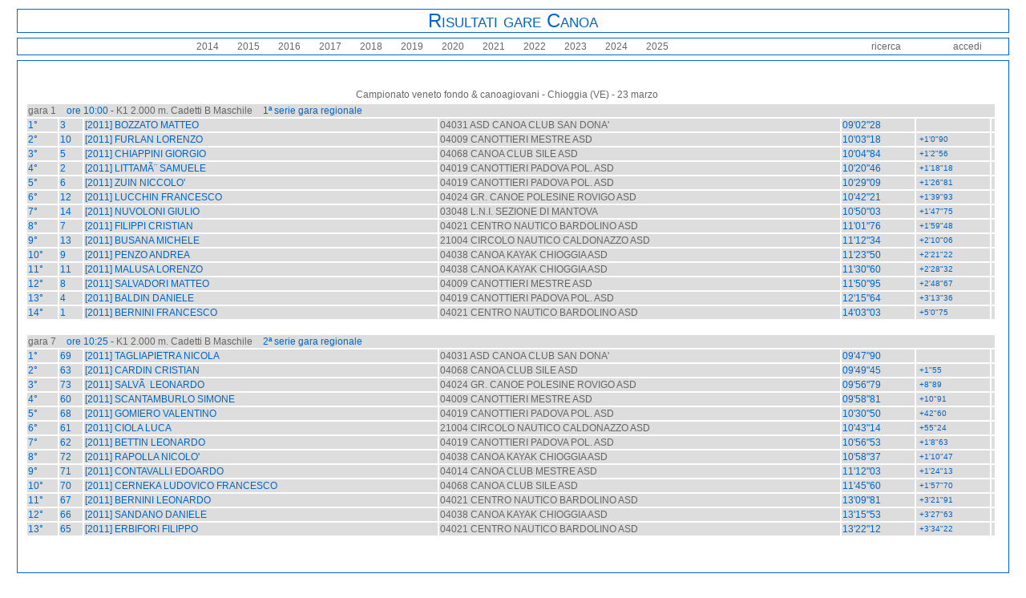

--- FILE ---
content_type: text/html
request_url: http://www.iscrizionicanoa.com/fick/risultati/contenitore.asp?cont=102&ev=1&gare=7
body_size: 11102
content:
<!DOCTYPE html PUBLIC "-//W3C//DTD HTML 4.01 Transitional//IT" "http://www.w3.org/TR/html4/loose.dtd">
<html>
<head>

<title>-- Risultati Canoa --</title>
<meta http-equiv="Content-Type" content="text/html; charset=iso-8859-1">
<META NAME="Author" CONTENT=" Tommaso Cellini">
<META NAME="Description" CONTENT="descrizione base">
<META NAME="Keywords" CONTENT="parole, chiave, separate, da, virgola">
<link rel="stylesheet" href="fogliostileisc.css" type="text/css">
<style>
	body {
	bgcolor="white";
	leftmargin="0";
	topmargin="0";
	}
	IMG
	{
    BEHAVIOR: url(iepngfix.htc)
	}
	DIV
	{
    BEHAVIOR: url(iepngfix.htc)
	}
</style>


</head>
<body>


<table border=0 bgcolor=white width=100% align=center>
<tr>
	<td width=100% align=center class="titolone"><div class=riquadro><font class="titolone">Risultati gare Canoa</font></div></td>
</tr>

</table>

	<table border=0  bgcolor=white align=center width=100%>
		<tr>
		<td width=100% class="intpagina" valign=top>
	<!-- menu in alto -->
	
<div class=riquadro><table width=100%>

	<tr align=left>
    
        <td align=center>
        <A class=testocolonnasx HREF="contenitore.asp?cont=101&anno=2014"align=center> 2014</A><A class=testocolonnasx HREF="contenitore.asp?cont=101&anno=2015"align=center> 2015</A><A class=testocolonnasx HREF="contenitore.asp?cont=101&anno=2016"align=center> 2016</A><A class=testocolonnasx HREF="contenitore.asp?cont=101&anno=2017"align=center> 2017</A><A class=testocolonnasx HREF="contenitore.asp?cont=101&anno=2018"align=center> 2018</A><A class=testocolonnasx HREF="contenitore.asp?cont=101&anno=2019"align=center> 2019</A><A class=testocolonnasx HREF="contenitore.asp?cont=101&anno=2020"align=center> 2020</A><A class=testocolonnasx HREF="contenitore.asp?cont=101&anno=2021"align=center> 2021</A><A class=testocolonnasx HREF="contenitore.asp?cont=101&anno=2022"align=center> 2022</A><A class=testocolonnasx HREF="contenitore.asp?cont=101&anno=2023"align=center> 2023</A><A class=testocolonnasx HREF="contenitore.asp?cont=101&anno=2024"align=center> 2024</A><A class=testocolonnasx HREF="contenitore.asp?cont=101&anno=2025"align=center> 2025</A>
        </td>
        <td align=center><A class=testocolonnasx HREF="contenitore.asp?cont=201" align=center>ricerca</A></td>
	
        <td align=center><A class=testocolonnasx HREF="contenitore.asp?cont=98" align=center>accedi</A></td>
    
        
    </tr>

	</table></div>

	</td></tr></table>
	<table border=0  bgcolor=white align=center width=100%>
	<tr><td width=100% class="intpagina" valign=top><div class=riquadro>
	<!-- CENTRALE -->
	
	<p class="titolopagina" align=center>
	<table width=100% border=0 class="titolopagina"><tr><td width=60 valign=center align=left>

	</td></tr></table></p>	
	<p class="intpagina" align="justify">

<table width=98% border=0 class="titolopagina" align="center"><tr><td class=titolopagina><center><A class=intpagina HREF="contenitore.asp?cont=102&ev=1">Campionato veneto fondo & canoagiovani - Chioggia (VE) - 23 marzo</a></center></td></tr></table><table width=98% border=0 class="intpagina" align="center"><tr bgcolor="#dddddd"><td class=intpagina colspan=7><A class=intpagina HREF="contenitore.asp?cont=102&ev=1&gara=1">gara 1</a> ore 10:00 - <A class=intpagina HREF="contenitore.asp?cont=102&ev=1&gare=1">K1 2.000 m. Cadetti B Maschile</a> 1ª serie gara regionale</td></tr><tr bgcolor="#dddddd"><td>1°</td><td>3</td><td>[2011] BOZZATO MATTEO</td><td><A class=intpagina HREF="contenitore.asp?cont=102&ev=1&soc=04031">04031 ASD CANOA CLUB SAN DONA'</a></td><td>09'02"28</td><td></td><td></td></tr><tr bgcolor="#dddddd"><td>2°</td><td>10</td><td>[2011] FURLAN LORENZO</td><td><A class=intpagina HREF="contenitore.asp?cont=102&ev=1&soc=04009">04009 CANOTTIERI MESTRE ASD</a></td><td>10'03"18</td><td><font class="percento">+1'0"90</font></td><td></td></tr><tr bgcolor="#dddddd"><td>3°</td><td>5</td><td>[2011] CHIAPPINI GIORGIO</td><td><A class=intpagina HREF="contenitore.asp?cont=102&ev=1&soc=04068">04068 CANOA CLUB SILE ASD</a></td><td>10'04"84</td><td><font class="percento">+1'2"56</font></td><td></td></tr><tr bgcolor="#dddddd"><td>4°</td><td>2</td><td>[2011] LITTAMÃ¨ SAMUELE</td><td><A class=intpagina HREF="contenitore.asp?cont=102&ev=1&soc=04019">04019 CANOTTIERI PADOVA POL. ASD</a></td><td>10'20"46</td><td><font class="percento">+1'18"18</font></td><td></td></tr><tr bgcolor="#dddddd"><td>5°</td><td>6</td><td>[2011] ZUIN NICCOLO'</td><td><A class=intpagina HREF="contenitore.asp?cont=102&ev=1&soc=04019">04019 CANOTTIERI PADOVA POL. ASD</a></td><td>10'29"09</td><td><font class="percento">+1'26"81</font></td><td></td></tr><tr bgcolor="#dddddd"><td>6°</td><td>12</td><td>[2011] LUCCHIN FRANCESCO</td><td><A class=intpagina HREF="contenitore.asp?cont=102&ev=1&soc=04024">04024 GR. CANOE POLESINE ROVIGO ASD</a></td><td>10'42"21</td><td><font class="percento">+1'39"93</font></td><td></td></tr><tr bgcolor="#dddddd"><td>7°</td><td>14</td><td>[2011] NUVOLONI GIULIO</td><td><A class=intpagina HREF="contenitore.asp?cont=102&ev=1&soc=03048">03048 L.N.I. SEZIONE DI MANTOVA</a></td><td>10'50"03</td><td><font class="percento">+1'47"75</font></td><td></td></tr><tr bgcolor="#dddddd"><td>8°</td><td>7</td><td>[2011] FILIPPI CRISTIAN</td><td><A class=intpagina HREF="contenitore.asp?cont=102&ev=1&soc=04021">04021 CENTRO NAUTICO BARDOLINO ASD</a></td><td>11'01"76</td><td><font class="percento">+1'59"48</font></td><td></td></tr><tr bgcolor="#dddddd"><td>9°</td><td>13</td><td>[2011] BUSANA MICHELE</td><td><A class=intpagina HREF="contenitore.asp?cont=102&ev=1&soc=21004">21004 CIRCOLO NAUTICO CALDONAZZO ASD</a></td><td>11'12"34</td><td><font class="percento">+2'10"06</font></td><td></td></tr><tr bgcolor="#dddddd"><td>10°</td><td>9</td><td>[2011] PENZO ANDREA</td><td><A class=intpagina HREF="contenitore.asp?cont=102&ev=1&soc=04038">04038 CANOA KAYAK CHIOGGIA ASD</a></td><td>11'23"50</td><td><font class="percento">+2'21"22</font></td><td></td></tr><tr bgcolor="#dddddd"><td>11°</td><td>11</td><td>[2011] MALUSA LORENZO</td><td><A class=intpagina HREF="contenitore.asp?cont=102&ev=1&soc=04038">04038 CANOA KAYAK CHIOGGIA ASD</a></td><td>11'30"60</td><td><font class="percento">+2'28"32</font></td><td></td></tr><tr bgcolor="#dddddd"><td>12°</td><td>8</td><td>[2011] SALVADORI MATTEO</td><td><A class=intpagina HREF="contenitore.asp?cont=102&ev=1&soc=04009">04009 CANOTTIERI MESTRE ASD</a></td><td>11'50"95</td><td><font class="percento">+2'48"67</font></td><td></td></tr><tr bgcolor="#dddddd"><td>13°</td><td>4</td><td>[2011] BALDIN DANIELE</td><td><A class=intpagina HREF="contenitore.asp?cont=102&ev=1&soc=04019">04019 CANOTTIERI PADOVA POL. ASD</a></td><td>12'15"64</td><td><font class="percento">+3'13"36</font></td><td></td></tr><tr bgcolor="#dddddd"><td>14°</td><td>1</td><td>[2011] BERNINI FRANCESCO</td><td><A class=intpagina HREF="contenitore.asp?cont=102&ev=1&soc=04021">04021 CENTRO NAUTICO BARDOLINO ASD</a></td><td>14'03"03</td><td><font class="percento">+5'0"75</font></td><td></td></tr><tr><td><br></td></tr><tr bgcolor="#dddddd"><td class=intpagina colspan=7><A class=intpagina HREF="contenitore.asp?cont=102&ev=1&gara=7">gara 7</a> ore 10:25 - <A class=intpagina HREF="contenitore.asp?cont=102&ev=1&gare=7">K1 2.000 m. Cadetti B Maschile</a> 2ª serie gara regionale</td></tr><tr bgcolor="#dddddd"><td>1°</td><td>69</td><td>[2011] TAGLIAPIETRA NICOLA</td><td><A class=intpagina HREF="contenitore.asp?cont=102&ev=1&soc=04031">04031 ASD CANOA CLUB SAN DONA'</a></td><td>09'47"90</td><td></td><td></td></tr><tr bgcolor="#dddddd"><td>2°</td><td>63</td><td>[2011] CARDIN CRISTIAN</td><td><A class=intpagina HREF="contenitore.asp?cont=102&ev=1&soc=04068">04068 CANOA CLUB SILE ASD</a></td><td>09'49"45</td><td><font class="percento">+1"55</font></td><td></td></tr><tr bgcolor="#dddddd"><td>3°</td><td>73</td><td>[2011] SALVÃ  LEONARDO</td><td><A class=intpagina HREF="contenitore.asp?cont=102&ev=1&soc=04024">04024 GR. CANOE POLESINE ROVIGO ASD</a></td><td>09'56"79</td><td><font class="percento">+8"89</font></td><td></td></tr><tr bgcolor="#dddddd"><td>4°</td><td>60</td><td>[2011] SCANTAMBURLO SIMONE</td><td><A class=intpagina HREF="contenitore.asp?cont=102&ev=1&soc=04009">04009 CANOTTIERI MESTRE ASD</a></td><td>09'58"81</td><td><font class="percento">+10"91</font></td><td></td></tr><tr bgcolor="#dddddd"><td>5°</td><td>68</td><td>[2011] GOMIERO VALENTINO</td><td><A class=intpagina HREF="contenitore.asp?cont=102&ev=1&soc=04019">04019 CANOTTIERI PADOVA POL. ASD</a></td><td>10'30"50</td><td><font class="percento">+42"60</font></td><td></td></tr><tr bgcolor="#dddddd"><td>6°</td><td>61</td><td>[2011] CIOLA LUCA</td><td><A class=intpagina HREF="contenitore.asp?cont=102&ev=1&soc=21004">21004 CIRCOLO NAUTICO CALDONAZZO ASD</a></td><td>10'43"14</td><td><font class="percento">+55"24</font></td><td></td></tr><tr bgcolor="#dddddd"><td>7°</td><td>62</td><td>[2011] BETTIN LEONARDO</td><td><A class=intpagina HREF="contenitore.asp?cont=102&ev=1&soc=04019">04019 CANOTTIERI PADOVA POL. ASD</a></td><td>10'56"53</td><td><font class="percento">+1'8"63</font></td><td></td></tr><tr bgcolor="#dddddd"><td>8°</td><td>72</td><td>[2011] RAPOLLA NICOLO'</td><td><A class=intpagina HREF="contenitore.asp?cont=102&ev=1&soc=04038">04038 CANOA KAYAK CHIOGGIA ASD</a></td><td>10'58"37</td><td><font class="percento">+1'10"47</font></td><td></td></tr><tr bgcolor="#dddddd"><td>9°</td><td>71</td><td>[2011] CONTAVALLI EDOARDO</td><td><A class=intpagina HREF="contenitore.asp?cont=102&ev=1&soc=04014">04014 CANOA CLUB MESTRE ASD</a></td><td>11'12"03</td><td><font class="percento">+1'24"13</font></td><td></td></tr><tr bgcolor="#dddddd"><td>10°</td><td>70</td><td>[2011] CERNEKA LUDOVICO FRANCESCO</td><td><A class=intpagina HREF="contenitore.asp?cont=102&ev=1&soc=04068">04068 CANOA CLUB SILE ASD</a></td><td>11'45"60</td><td><font class="percento">+1'57"70</font></td><td></td></tr><tr bgcolor="#dddddd"><td>11°</td><td>67</td><td>[2011] BERNINI LEONARDO</td><td><A class=intpagina HREF="contenitore.asp?cont=102&ev=1&soc=04021">04021 CENTRO NAUTICO BARDOLINO ASD</a></td><td>13'09"81</td><td><font class="percento">+3'21"91</font></td><td></td></tr><tr bgcolor="#dddddd"><td>12°</td><td>66</td><td>[2011] SANDANO DANIELE</td><td><A class=intpagina HREF="contenitore.asp?cont=102&ev=1&soc=04038">04038 CANOA KAYAK CHIOGGIA ASD</a></td><td>13'15"53</td><td><font class="percento">+3'27"63</font></td><td></td></tr><tr bgcolor="#dddddd"><td>13°</td><td>65</td><td>[2011] ERBIFORI FILIPPO</td><td><A class=intpagina HREF="contenitore.asp?cont=102&ev=1&soc=04021">04021 CENTRO NAUTICO BARDOLINO ASD</a></td><td>13'22"12</td><td><font class="percento">+3'34"22</font></td><td></td></tr><tr><td><br></td></tr></table>
<br>
	 </p>



	</div></td></tr></table>
<table border=0 bgcolor=white  width=100% align=center>
<tr>
<td class="fondopagina" align=center>
© 2014-2019 by Tommaso Cellini <A class=fondopagina HREF="mailto:tommaso@iscrizionicanoa.com">tommaso@iscrizionicanoa.com</A>
</td>
</tr>
</table>

</body>
</HTML>


--- FILE ---
content_type: text/css
request_url: http://www.iscrizionicanoa.com/fick/risultati/fogliostileisc.css
body_size: 940
content:
.spaziocolonnasxIC
{
    FONT-SIZE: 5px;
    COLOR: #0066CC;
    FONT-FAMILY:   Verdana, Arial, Thaoma, Comic Sans MS, Arial;
    TEXT-DECORATION: none;
    TEXT-ALIGN: LEFT;
TEXT-VALIGN: CENTER;	
}
.riquadro
{
FONT-SIZE: 12px;
    MARGIN-LEFT: 10px;
    COLOR: #0066CC;
    MARGIN-RIGHT: 10px;
    FONT-FAMILY:   Verdana, Arial, Thaoma, Comic Sans MS, Arial;
    TEXT-DECORATION: none;    
MARGIN-LEFT: 10px;
    MARGIN-RIGHT: 10px;
    BORDER-RIGHT: #0066CC 1px solid;
    BORDER-TOP: #0066CC 1px solid;
    BORDER-LEFT: #0066CC 1px solid;
    BORDER-BOTTOM: #0066CC 1px solid;
}    
.cella
{
FONT-SIZE: 12px;
    COLOR: #0066CC;
    FONT-FAMILY:   Verdana, Arial, Thaoma, Comic Sans MS, Arial;
    TEXT-DECORATION: none;    
MARGIN-LEFT: 5px;
    MARGIN-RIGHT: 5px;
    BORDER-RIGHT: #0066CC 1px dotted;
    BORDER-BOTTOM: #0066CC 1px dotted;
}    

.intriquadro
{
    FONT-SIZE: 12px;
    COLOR: #0066CC;
    MARGIN-LEFT: 10px;
    MARGIN-RIGHT: 10px;
    FONT-FAMILY:   Verdana, Arial, Thaoma, Comic Sans MS, Arial;
    TEXT-DECORATION: none;
    TEXT-ALIGN: right;
}    
.info
{
    FONT-SIZE: 12px;
    COLOR: #0066CC;
    COLOR: green;    
    MARGIN-LEFT: 10px;
    MARGIN-RIGHT: 10px;
    FONT-FAMILY:   Verdana, Arial, Thaoma, Comic Sans MS, Arial;
    TEXT-DECORATION: none;
    TEXT-ALIGN: left;
    BORDER-RIGHT: green 1px solid;
    BORDER-TOP: green 1px solid;
    BORDER-LEFT: green 1px solid;
    BORDER-BOTTOM: green 1px solid;
}    
.infoerr
{
    FONT-SIZE: 12px;
    COLOR: red;    
    MARGIN-LEFT: 10px;
    MARGIN-RIGHT: 10px;
    FONT-FAMILY:   Verdana, Arial, Thaoma, Comic Sans MS, Arial;
    TEXT-DECORATION: none;
    TEXT-ALIGN: left;    
    BORDER-RIGHT: red 1px solid;
    BORDER-TOP: red 1px solid;
    BORDER-LEFT: red 1px solid;
    BORDER-BOTTOM: red 1px solid;
}    
.percento
{
    FONT-SIZE: 10px;
    MARGIN-LEFT: 3px;
    COLOR: #0066CC;
    MARGIN-RIGHT: 3px;
    FONT-FAMILY:   Verdana, Arial, Thaoma, Comic Sans MS, Arial;
    TEXT-DECORATION: none
}

.intpaginacompatta
{
    FONT-SIZE: 12px;
    COLOR: #0066CC;
    FONT-FAMILY:   Verdana, Arial, Thaoma, Comic Sans MS, Arial;
    TEXT-DECORATION: none
}
.inttabella
{
    FONT-SIZE: 12px;
    MARGIN-LEFT: 10px;
    COLOR: #0066CC;
    MARGIN-RIGHT: 10px;
    FONT-FAMILY:   Verdana, Arial, Thaoma, Comic Sans MS, Arial;
    TEXT-DECORATION: none;
    BORDER-RIGHT: #0066CC 1px dotted;
    BORDER-BOTTOM: #0066CC 1px dotted

}
A.inttabella
{
    COLOR: #666666;
    TEXT-DECORATION: none;
    BORDER-BOTTOM: #0066CC 1px dotted
}
A.inttabella:visited
{
    COLOR: #666666;
    TEXT-DECORATION: none;
    BORDER-BOTTOM: #0066CC 1px dotted
}
A.inttabella:hover
{
    COLOR: #FF4500;
    TEXT-DECORATION: none;
    BORDER-BOTTOM: #0066CC 1px dotted
}

.intpagina
{
    FONT-SIZE: 12px;
    MARGIN-LEFT: 10px;
    COLOR: #0066CC;
    MARGIN-RIGHT: 10px;
    FONT-FAMILY:   Verdana, Arial, Thaoma, Comic Sans MS, Arial;
    TEXT-DECORATION: none
}
A.intpagina
{
    COLOR: #666666;
    MARGIN-LEFT: 0px;
    TEXT-DECORATION: none
}
A.intpagina:visited
{
    COLOR: #666666;
    MARGIN-LEFT: 0px;
    TEXT-DECORATION: none
}
A.intpagina:hover
{
    COLOR: #FF4500;
    MARGIN-LEFT: 0px;
    TEXT-DECORATION: none
}
.elencoeventi
{
    FONT-SIZE: 12px;
    COLOR: #0066CC;
    FONT-FAMILY:   Verdana, Arial, Thaoma, Comic Sans MS, Arial;
    TEXT-DECORATION: none;
    BORDER-BOTTOM: #0066CC 1px dotted

}
A.elencoeventi
{
    COLOR: #666666;
    TEXT-DECORATION: none;
    BORDER-BOTTOM: #0066CC 1px dotted
}
A.elencoeventi:visited
{
    COLOR: #666666;
    TEXT-DECORATION: none;
    BORDER-BOTTOM: #0066CC 1px dotted
}
A.elencoeventi:hover
{
    COLOR: #FF4500;
    TEXT-DECORATION: none;
    BORDER-BOTTOM: #0066CC 1px dotted
}


.tasto
{
    FONT-SIZE: 12px;
    MARGIN-LEFT: 10px;
    COLOR: #0066CC;
	BG-COLOR: #666699;
    MARGIN-RIGHT: 10px;
        FONT-FAMILY:   Verdana, Arial, Thaoma, Comic Sans MS, Arial;
}
.lista
{
    FONT-SIZE: 12px;
    MARGIN-LEFT: 10px;
    COLOR: #0066CC;
    MARGIN-RIGHT: 10px;
        FONT-FAMILY:   Verdana, Arial, Thaoma, Comic Sans MS, Arial;
}
.listanera
{
    FONT-SIZE: 12px;
    MARGIN-LEFT: 10px;
    COLOR: BLACK;
	    TEXT-DECORATION: bold;
    MARGIN-RIGHT: 10px;
        FONT-FAMILY:   Verdana, Arial, Thaoma, Comic Sans MS, Arial;
}

.titolopagina
{
    FONT-SIZE: 14px;
    MARGIN-LEFT: 10px;
    COLOR: #0066CC;
    MARGIN-RIGHT: 10px;
FONT-FAMILY:   Verdana, Arial, Thaoma, Comic Sans MS, Arial;    
}
.titoloevento
{
    FONT-SIZE: 20px;
    COLOR: #0066CC;

    FONT-FAMILY:   Verdana, Arial, Thaoma, Comic Sans MS, Arial;
}

.titolone
{
    BORDER-RIGHT: #0066CC;
    BORDER-TOP: #0066CC;
    FONT-SIZE: 24px;
    MARGIN-LEFT: 100px;
    BORDER-LEFT: #0066CC;
    COLOR: #0066CC;
    MARGIN-RIGHT: 100px;
    BORDER-BOTTOM: #0066CC;
    FONT-STYLE: normal;
    FONT-FAMILY:   Verdana, Arial, Thaoma, Comic Sans MS, Arial;
    FONT-VARIANT: small-caps
}
.testocolonnasx
{
    FONT-SIZE: 12px;
    MARGIN-LEFT: 10px;
    COLOR: #0066CC;
    MARGIN-RIGHT: 10px;
    FONT-FAMILY:   Verdana, Arial, Thaoma, Comic Sans MS, Arial;
    TEXT-DECORATION: none;
    TEXT-ALIGN: LEFT;
TEXT-VALIGN: CENTER;	
}
A.testocolonnasx
{
    COLOR: #666666;
    TEXT-DECORATION: none
}
A.testocolonnasx:hover
{
    COLOR: #FF4500;
    TEXT-DECORATION: none
}


.linkpiccolo
{
    FONT-SIZE: 10px;
    MARGIN-LEFT: 10px;
    COLOR: #666666;
    MARGIN-RIGHT: 10px;
    FONT-FAMILY:   Verdana, Arial, Thaoma, Comic Sans MS, Arial;
    TEXT-DECORATION: none;
    TEXT-ALIGN: LEFT;
TEXT-VALIGN: CENTER;	
}
A.linkpiccolo
{
    COLOR: #666666;
    TEXT-DECORATION: none
}
A.linkpiccolo:hover
{
    COLOR: #FF4500;
    TEXT-DECORATION: none
}


.testocolonnasxev
{
    FONT-SIZE: 12px;
    MARGIN-LEFT: 10px;
    COLOR: #0066ff;
    MARGIN-RIGHT: 10px;
    FONT-FAMILY:   Verdana, Arial, Thaoma, Comic Sans MS, Arial;
    TEXT-DECORATION: none;
    TEXT-ALIGN: LEFT;
TEXT-VALIGN: CENTER;	
}
A.testocolonnasxev
{
    COLOR: #0066ff;
    TEXT-DECORATION: none
}
A.testocolonnasxev:hover
{
    COLOR: #FF4500;
    TEXT-DECORATION: none
}


.testocolonnasxIC
{
    FONT-SIZE: 12px;
    COLOR: #0066CC;
    FONT-FAMILY:   Verdana, Arial, Thaoma, Comic Sans MS, Arial;
    TEXT-DECORATION: none;
    TEXT-ALIGN: LEFT;
TEXT-VALIGN: CENTER;	
}
A.testocolonnasxIC
{
    COLOR: #0066CC;
    TEXT-DECORATION: none
}
A.testocolonnasxIC:hover
{
    COLOR: #FF4500;
    TEXT-DECORATION: none
}
.lettere
{
    FONT-SIZE: 12px;
    MARGIN-LEFT: 10px;
    COLOR: #0066CC;
    MARGIN-RIGHT: 10px;
    FONT-FAMILY:   Verdana, Arial, Thaoma, Comic Sans MS, Arial;
    TEXT-DECORATION: none
}
A.lettere
{
    COLOR: #0066CC;
    TEXT-DECORATION: none
}
A.lettere:hover
{
    COLOR: #0088cc;
    TEXT-DECORATION: none
}


.fondopagina
{
    FONT-SIZE: 12px;
    MARGIN-LEFT: 10px;
    COLOR: #AAAAAA;
    MARGIN-RIGHT: 10px;
  	FONT-FAMILY:   Verdana, Arial, Thaoma, Comic Sans MS, Arial
}
A.fondopagina
{
    COLOR: #AAAAAA;
    TEXT-DECORATION: none
}
A.fondopagina:hover
{
    COLOR: #FF4500;
    TEXT-DECORATION: none
}




.logo
{
    FONT-SIZE: 12px;
    MARGIN-LEFT: 10px;
    COLOR: #0066CC;
    MARGIN-RIGHT: 10px;
      FONT-FAMILY:   Verdana, Arial, Thaoma, Comic Sans MS, Arial;
}
.insidecampi
{
    FONT-SIZE: 12px;
    COLOR: #0066CC;
BG-COLOR: #0066CC;    
   FONT-FAMILY:   Verdana, Arial, Thaoma, Comic Sans MS, Arial;
}
.intertempo
{
    FONT-SIZE: 12px;
    COLOR: #0066CC;
    FONT-FAMILY:   Verdana, Arial, Thaoma, Comic Sans MS, Arial;
    TEXT-DECORATION: none
}
A.intertempo
{
    COLOR: #0066CC;
    TEXT-DECORATION: none
}

A.intertempo:hover
{
    COLOR: #FF4500;
    TEXT-DECORATION: none
}
.display
{
    FONT-SIZE: 500px;
    COLOR: yellow;
    BGCOLOR: blue;
    FONT-FAMILY:   Verdana, Arial, Thaoma, Comic Sans MS, Arial;
    TEXT-DECORATION: none
}
